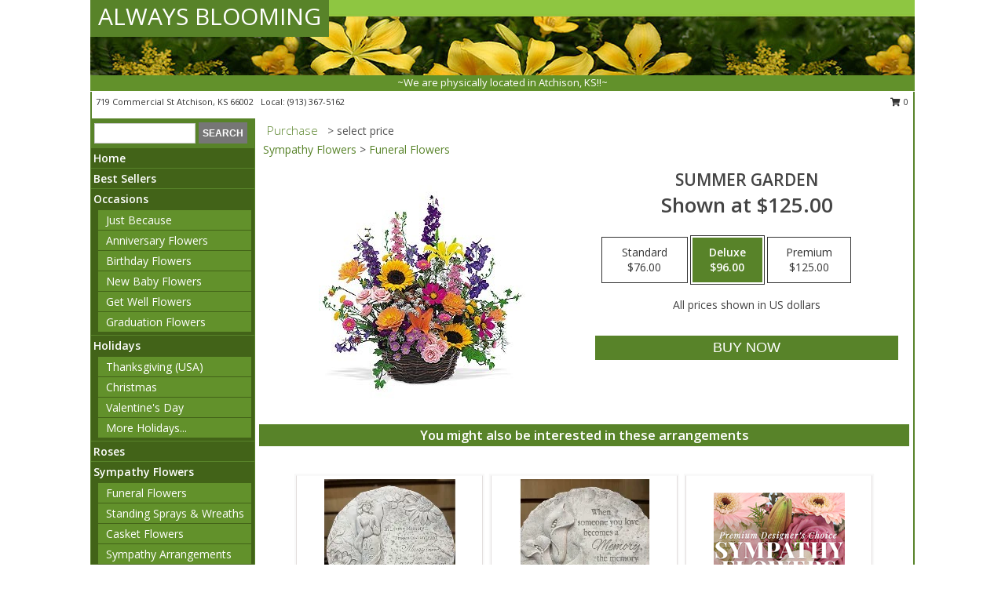

--- FILE ---
content_type: text/html; charset=UTF-8
request_url: https://www.alwaysblooming.net/product/5313cf6644587/summer-garden
body_size: 13372
content:
		<!DOCTYPE html>
		<html xmlns="http://www.w3.org/1999/xhtml" xml:lang="en" lang="en" xmlns:fb="http://www.facebook.com/2008/fbml">
		<head>
			<title>Summer Garden  in Atchison, KS - ALWAYS BLOOMING</title>
            <meta http-equiv="Content-Type" content="text/html; charset=UTF-8" />
            <meta name="description" content = " Order Summer Garden  from ALWAYS BLOOMING - Atchison, KS Florist &amp; Flower Shop." />
            <meta name="keywords" content = "ALWAYS BLOOMING, Summer Garden , Atchison, KS, Kansas" />

            <meta property="og:title" content="ALWAYS BLOOMING" />
            <meta property="og:description" content=" Order Summer Garden  from ALWAYS BLOOMING - Atchison, KS Florist &amp; Flower Shop." />
            <meta property="og:type" content="company" />
            <meta property="og:url" content="https://www.alwaysblooming.net/product/5313cf6644587/summer-garden" />
            <meta property="og:site_name" content="ALWAYS BLOOMING" >
            <meta property="og:image" content="https://cdn.atwilltech.com/flowerdatabase/s/summer-garden-1.425.jpg">
            <meta property="og:image:secure_url" content="https://cdn.atwilltech.com/flowerdatabase/s/summer-garden-1.425.jpg" >
            <meta property="fb:admins" content="1379470747" />
            <meta name="viewport" content="width=device-width, initial-scale=1">
            <link rel="apple-touch-icon" href="https://cdn.atwilltech.com/myfsn/images/touch-icons/apple-touch-icon.png" />
            <link rel="apple-touch-icon" sizes="120x120" href="https://cdn.atwilltech.com/myfsn/images/touch-icons/apple-touch-icon-120x120.png" />
            <link rel="apple-touch-icon" sizes="152x152" href="https://cdn.atwilltech.com/myfsn/images/touch-icons/apple-touch-icon-152x152.png" />
            <link rel="apple-touch-icon" sizes="167x167" href="https://cdn.atwilltech.com/myfsn/images/touch-icons/apple-touch-icon-167x167.png" />
            <link rel="apple-touch-icon" sizes="180x180" href="https://cdn.atwilltech.com/myfsn/images/touch-icons/apple-touch-icon-180x180.png" />
            <link rel="icon" sizes="192x192" href="https://cdn.atwilltech.com/myfsn/images/touch-icons/touch-icon-192x192.png">
			<link href="https://fonts.googleapis.com/css?family=Open+Sans:300,400,600&display=swap" rel="stylesheet" media="print" onload="this.media='all'; this.onload=null;" type="text/css">
			<link href="https://cdn.atwilltech.com/js/jquery/slicknav/slicknav.min.css" rel="stylesheet" media="print" onload="this.media='all'; this.onload=null;" type="text/css">
			<link href="https://cdn.atwilltech.com/js/jquery/jquery-ui-1.13.1-myfsn/jquery-ui.min.css" rel="stylesheet" media="print" onload="this.media='all'; this.onload=null;" type="text/css">
			<link href="https://cdn.atwilltech.com/css/myfsn/base.css?v=189" rel="stylesheet" type="text/css">
			            <link rel="stylesheet" href="https://cdnjs.cloudflare.com/ajax/libs/font-awesome/5.15.4/css/all.min.css" media="print" onload="this.media='all'; this.onload=null;" type="text/css" integrity="sha384-DyZ88mC6Up2uqS4h/KRgHuoeGwBcD4Ng9SiP4dIRy0EXTlnuz47vAwmeGwVChigm" crossorigin="anonymous">
            <link href="https://cdn.atwilltech.com/css/myfsn/templates/standard/standard.css.php?v=189&color=dkgreen" rel="stylesheet" type="text/css" />            <link href="https://cdn.atwilltech.com/css/myfsn/stylesMobile.css.php?v=189&solidColor1=535353&solidColor2=535353&pattern=florish-bg.png&multiColor=0&color=dkgreen&template=standardTemplate" rel="stylesheet" type="text/css" media="(max-width: 974px)">

            <link rel="stylesheet" href="https://cdn.atwilltech.com/js/myfsn/front-end-dist/assets/layout-classic-Cq4XolPY.css" />
<link rel="modulepreload" href="https://cdn.atwilltech.com/js/myfsn/front-end-dist/assets/layout-classic-V2NgZUhd.js" />
<script type="module" src="https://cdn.atwilltech.com/js/myfsn/front-end-dist/assets/layout-classic-V2NgZUhd.js"></script>

            			<link rel="canonical" href="" />
			<script type="text/javascript" src="https://cdn.atwilltech.com/js/jquery/jquery-3.6.0.min.js"></script>
                            <script type="text/javascript" src="https://cdn.atwilltech.com/js/jquery/jquery-migrate-3.3.2.min.js"></script>
            
            <script defer type="text/javascript" src="https://cdn.atwilltech.com/js/jquery/jquery-ui-1.13.1-myfsn/jquery-ui.min.js"></script>
            <script> jQuery.noConflict(); $j = jQuery; </script>
            <script>
                var _gaq = _gaq || [];
            </script>

			<script type="text/javascript" src="https://cdn.atwilltech.com/js/jquery/slicknav/jquery.slicknav.min.js"></script>
			<script defer type="text/javascript" src="https://cdn.atwilltech.com/js/myfsnProductInfo.js?v=189"></script>

        <!-- Upgraded to XHR based Google Analytics Code -->
                <script async src="https://www.googletagmanager.com/gtag/js?id=G-YBYSQLN57G"></script>
        <script>
            window.dataLayer = window.dataLayer || [];
            function gtag(){dataLayer.push(arguments);}
            gtag('js', new Date());

                            gtag('config', 'G-YBYSQLN57G');
                                gtag('config', 'G-EMLZ5PGJB1');
                        </script>
                    <script>
				function toggleHolidays(){
					$j(".hiddenHoliday").toggle();
				}
				
				function ping_url(a) {
					try { $j.ajax({ url: a, type: 'POST' }); }
					catch(ex) { }
					return true;
				}
				
				$j(function(){
					$j(".cartCount").append($j(".shoppingCartLink>a").text());
				});

			</script>
                        <script type="application/ld+json">{"@context":"https:\/\/schema.org","@type":"LocalBusiness","@id":"https:\/\/www.alwaysblooming.net","name":"ALWAYS BLOOMING","telephone":"9133675162","email":"alwaysblooming719@gmail.com","url":"https:\/\/www.alwaysblooming.net","priceRange":"35 - 700","address":{"@type":"PostalAddress","streetAddress":"719 Commercial St","addressLocality":"Atchison","addressRegion":"KS","postalCode":"66002","addressCountry":"USA"},"geo":{"@type":"GeoCoordinates","latitude":"39.56190","longitude":"-95.12280"},"image":"https:\/\/cdn.atwilltech.com\/myfsn\/images\/touch-icons\/touch-icon-192x192.png","openingHoursSpecification":[{"@type":"OpeningHoursSpecification","dayOfWeek":"Monday","opens":"09:00:00","closes":"17:00:00"},{"@type":"OpeningHoursSpecification","dayOfWeek":"Tuesday","opens":"09:00:00","closes":"17:00:00"},{"@type":"OpeningHoursSpecification","dayOfWeek":"Wednesday","opens":"09:00:00","closes":"17:00:00"},{"@type":"OpeningHoursSpecification","dayOfWeek":"Thursday","opens":"09:00:00","closes":"17:00:00"},{"@type":"OpeningHoursSpecification","dayOfWeek":"Friday","opens":"09:00:00","closes":"17:00:00"},{"@type":"OpeningHoursSpecification","dayOfWeek":"Saturday","opens":"09:00:00","closes":"12:00:00"},{"@type":"OpeningHoursSpecification","dayOfWeek":"Sunday","opens":"00:00","closes":"00:00"}],"specialOpeningHoursSpecification":[],"sameAs":["https:\/\/www.facebook.com\/pages\/Always-Blooming\/101359593212","https:\/\/maps.app.goo.gl\/1MXAEm3pyMp1gn9w5"],"areaServed":{"@type":"Place","name":["Atchison","Effingham","Lancaster"]}}</script>            <script type="application/ld+json">{"@context":"https:\/\/schema.org","@type":"Service","serviceType":"Florist","provider":{"@type":"LocalBusiness","@id":"https:\/\/www.alwaysblooming.net"}}</script>            <script type="application/ld+json">{"@context":"https:\/\/schema.org","@type":"BreadcrumbList","name":"Site Map","itemListElement":[{"@type":"ListItem","position":1,"item":{"name":"Home","@id":"https:\/\/www.alwaysblooming.net\/"}},{"@type":"ListItem","position":2,"item":{"name":"Best Sellers","@id":"https:\/\/www.alwaysblooming.net\/best-sellers.php"}},{"@type":"ListItem","position":3,"item":{"name":"Occasions","@id":"https:\/\/www.alwaysblooming.net\/all_occasions.php"}},{"@type":"ListItem","position":4,"item":{"name":"Just Because","@id":"https:\/\/www.alwaysblooming.net\/any_occasion.php"}},{"@type":"ListItem","position":5,"item":{"name":"Anniversary Flowers","@id":"https:\/\/www.alwaysblooming.net\/anniversary.php"}},{"@type":"ListItem","position":6,"item":{"name":"Birthday Flowers","@id":"https:\/\/www.alwaysblooming.net\/birthday.php"}},{"@type":"ListItem","position":7,"item":{"name":"New Baby Flowers","@id":"https:\/\/www.alwaysblooming.net\/new_baby.php"}},{"@type":"ListItem","position":8,"item":{"name":"Get Well Flowers","@id":"https:\/\/www.alwaysblooming.net\/get_well.php"}},{"@type":"ListItem","position":9,"item":{"name":"Graduation Flowers","@id":"https:\/\/www.alwaysblooming.net\/graduation-flowers"}},{"@type":"ListItem","position":10,"item":{"name":"Holidays","@id":"https:\/\/www.alwaysblooming.net\/holidays.php"}},{"@type":"ListItem","position":11,"item":{"name":"Thanksgiving (USA)","@id":"https:\/\/www.alwaysblooming.net\/thanksgiving-flowers-usa.php"}},{"@type":"ListItem","position":12,"item":{"name":"Christmas","@id":"https:\/\/www.alwaysblooming.net\/christmas-flowers.php"}},{"@type":"ListItem","position":13,"item":{"name":"Valentine's Day","@id":"https:\/\/www.alwaysblooming.net\/valentines-day-flowers.php"}},{"@type":"ListItem","position":14,"item":{"name":"Passover","@id":"https:\/\/www.alwaysblooming.net\/passover.php"}},{"@type":"ListItem","position":15,"item":{"name":"Easter","@id":"https:\/\/www.alwaysblooming.net\/easter-flowers.php"}},{"@type":"ListItem","position":16,"item":{"name":"Admin Professionals Day","@id":"https:\/\/www.alwaysblooming.net\/admin-professionals-day-flowers.php"}},{"@type":"ListItem","position":17,"item":{"name":"Mother's Day","@id":"https:\/\/www.alwaysblooming.net\/mothers-day-flowers.php"}},{"@type":"ListItem","position":18,"item":{"name":"Rosh Hashanah","@id":"https:\/\/www.alwaysblooming.net\/rosh-hashanah.php"}},{"@type":"ListItem","position":19,"item":{"name":"Thanksgiving (CAN)","@id":"https:\/\/www.alwaysblooming.net\/thanksgiving-flowers-can.php"}},{"@type":"ListItem","position":20,"item":{"name":"Sweetest Day","@id":"https:\/\/www.alwaysblooming.net\/holidays.php\/sweetest-day"}},{"@type":"ListItem","position":21,"item":{"name":"Halloween","@id":"https:\/\/www.alwaysblooming.net\/halloween-flowers.php"}},{"@type":"ListItem","position":22,"item":{"name":"Roses","@id":"https:\/\/www.alwaysblooming.net\/roses.php"}},{"@type":"ListItem","position":23,"item":{"name":"Sympathy Flowers","@id":"https:\/\/www.alwaysblooming.net\/sympathy-flowers"}},{"@type":"ListItem","position":24,"item":{"name":"Funeral Flowers","@id":"https:\/\/www.alwaysblooming.net\/sympathy.php"}},{"@type":"ListItem","position":25,"item":{"name":"Standing Sprays & Wreaths","@id":"https:\/\/www.alwaysblooming.net\/sympathy-flowers\/standing-sprays"}},{"@type":"ListItem","position":26,"item":{"name":"Casket Flowers","@id":"https:\/\/www.alwaysblooming.net\/sympathy-flowers\/casket-flowers"}},{"@type":"ListItem","position":27,"item":{"name":"Sympathy Arrangements","@id":"https:\/\/www.alwaysblooming.net\/sympathy-flowers\/sympathy-arrangements"}},{"@type":"ListItem","position":28,"item":{"name":"Cremation and Memorial","@id":"https:\/\/www.alwaysblooming.net\/sympathy-flowers\/cremation-and-memorial"}},{"@type":"ListItem","position":29,"item":{"name":"For The Home","@id":"https:\/\/www.alwaysblooming.net\/sympathy-flowers\/for-the-home"}},{"@type":"ListItem","position":30,"item":{"name":"Seasonal","@id":"https:\/\/www.alwaysblooming.net\/seasonal.php"}},{"@type":"ListItem","position":31,"item":{"name":"Fall Flowers","@id":"https:\/\/www.alwaysblooming.net\/fall-flowers.php"}},{"@type":"ListItem","position":32,"item":{"name":"Spring Flowers","@id":"https:\/\/www.alwaysblooming.net\/spring-flowers.php"}},{"@type":"ListItem","position":33,"item":{"name":"Plants","@id":"https:\/\/www.alwaysblooming.net\/plants.php"}},{"@type":"ListItem","position":34,"item":{"name":"Modern\/Tropical Designs","@id":"https:\/\/www.alwaysblooming.net\/high-styles"}},{"@type":"ListItem","position":35,"item":{"name":"Gifts","@id":"https:\/\/www.alwaysblooming.net\/gifts"}},{"@type":"ListItem","position":36,"item":{"name":"Gift Baskets","@id":"https:\/\/www.alwaysblooming.net\/gift-baskets"}},{"@type":"ListItem","position":37,"item":{"name":"Gift Items","@id":"https:\/\/www.alwaysblooming.net\/gift_items.php"}},{"@type":"ListItem","position":38,"item":{"name":"Wedding Flowers","@id":"https:\/\/www.alwaysblooming.net\/wedding-flowers"}},{"@type":"ListItem","position":39,"item":{"name":"Wedding Bouquets","@id":"https:\/\/www.alwaysblooming.net\/wedding-bouquets"}},{"@type":"ListItem","position":40,"item":{"name":"Wedding Party Flowers","@id":"https:\/\/www.alwaysblooming.net\/wedding-party-flowers"}},{"@type":"ListItem","position":41,"item":{"name":"Reception Flowers","@id":"https:\/\/www.alwaysblooming.net\/reception-flowers"}},{"@type":"ListItem","position":42,"item":{"name":"Ceremony Flowers","@id":"https:\/\/www.alwaysblooming.net\/ceremony-flowers"}},{"@type":"ListItem","position":43,"item":{"name":"Prom Flowers","@id":"https:\/\/www.alwaysblooming.net\/prom-flowers"}},{"@type":"ListItem","position":44,"item":{"name":"Corsages","@id":"https:\/\/www.alwaysblooming.net\/prom-flowers\/corsages"}},{"@type":"ListItem","position":45,"item":{"name":"Boutonnieres","@id":"https:\/\/www.alwaysblooming.net\/prom-flowers\/boutonnieres"}},{"@type":"ListItem","position":46,"item":{"name":"Hairpieces & Handheld Bouquets","@id":"https:\/\/www.alwaysblooming.net\/prom-flowers\/hairpieces-handheld-bouquets"}},{"@type":"ListItem","position":47,"item":{"name":"Patriotic Flowers","@id":"https:\/\/www.alwaysblooming.net\/patriotic-flowers"}},{"@type":"ListItem","position":48,"item":{"name":"En Espa\u00f1ol","@id":"https:\/\/www.alwaysblooming.net\/en-espanol.php"}},{"@type":"ListItem","position":49,"item":{"name":"Love & Romance","@id":"https:\/\/www.alwaysblooming.net\/love-romance"}},{"@type":"ListItem","position":50,"item":{"name":"About Us","@id":"https:\/\/www.alwaysblooming.net\/about_us.php"}},{"@type":"ListItem","position":51,"item":{"name":"Luxury","@id":"https:\/\/www.alwaysblooming.net\/luxury"}},{"@type":"ListItem","position":52,"item":{"name":"Reviews","@id":"https:\/\/www.alwaysblooming.net\/reviews.php"}},{"@type":"ListItem","position":53,"item":{"name":"Custom Orders","@id":"https:\/\/www.alwaysblooming.net\/custom_orders.php"}},{"@type":"ListItem","position":54,"item":{"name":"Special Offers","@id":"https:\/\/www.alwaysblooming.net\/special_offers.php"}},{"@type":"ListItem","position":55,"item":{"name":"Contact Us","@id":"https:\/\/www.alwaysblooming.net\/contact_us.php"}},{"@type":"ListItem","position":56,"item":{"name":"Flower Delivery","@id":"https:\/\/www.alwaysblooming.net\/flower-delivery.php"}},{"@type":"ListItem","position":57,"item":{"name":"Funeral Home Flower Delivery","@id":"https:\/\/www.alwaysblooming.net\/funeral-home-delivery.php"}},{"@type":"ListItem","position":58,"item":{"name":"Hospital Flower Delivery","@id":"https:\/\/www.alwaysblooming.net\/hospital-delivery.php"}},{"@type":"ListItem","position":59,"item":{"name":"Site Map","@id":"https:\/\/www.alwaysblooming.net\/site_map.php"}},{"@type":"ListItem","position":60,"item":{"name":"COVID-19-Update","@id":"https:\/\/www.alwaysblooming.net\/covid-19-update"}},{"@type":"ListItem","position":61,"item":{"name":"Pricing & Substitution Policy","@id":"https:\/\/www.alwaysblooming.net\/pricing-substitution-policy"}}]}</script>		</head>
		<body>
        		<div id="wrapper" class="js-nav-popover-boundary">
        <button onclick="window.location.href='#content'" class="skip-link">Skip to Main Content</button>
		<div style="font-size:22px;padding-top:1rem;display:none;" class='topMobileLink topMobileLeft'>
			<a style="text-decoration:none;display:block; height:45px;" onclick="return ping_url('/request/trackPhoneClick.php?clientId=158462&number=9133675162');" href="tel:+1-913-367-5162">
				<span style="vertical-align: middle;" class="fas fa-mobile fa-2x"></span>
					<span>(913) 367-5162</span>
			</a>
		</div>
		<div style="font-size:22px;padding-top:1rem;display:none;" class='topMobileLink topMobileRight'>
			<a href="#" onclick="$j('.shoppingCartLink').submit()" role="button" class='hoverLink' aria-label="View Items in Cart" style='font-weight: normal;
				text-decoration: none; font-size:22px;display:block; height:45px;'>
				<span style='padding-right:15px;' class='fa fa-shopping-cart fa-lg' aria-hidden='true'></span>
                <span class='cartCount' style='text-transform: none;'></span>
            </a>
		</div>
        <header><div class='socHeaderMsg'></div>		<div id="header">
			<div id="flowershopInfo">
				<div id="infoText">
					<h1 id="title"><a tabindex="1" href="https://www.alwaysblooming.net">ALWAYS BLOOMING</a></h1>
				</div>
			</div>
			<div id="tagline">~We are physically located in Atchison, KS!!~</div>
		</div>	<div style="clear:both"></div>
		<div id="address">
		            <div style="float: right">
                <form class="shoppingCartLink" action="https://www.alwaysblooming.net/Shopping_Cart.php" method="post" style="display:inline-block;">
                <input type="hidden" name="cartId" value="">
                <input type="hidden" name="sessionId" value="">
                <input type="hidden" name="shop_id" value="9133675162">
                <input type="hidden" name="order_src" value="">
                <input type="hidden" name="url_promo" value="">
                    <a href="#" class="shoppingCartText" onclick="$j('.shoppingCartLink').submit()" role="button" aria-label="View Items in Cart">
                    <span class="fa fa-shopping-cart fa-fw" aria-hidden="true"></span>
                    0                    </a>
                </form>
            </div>
                    <div style="float:left;">
            <span><span>719 Commercial St </span><span>Atchison</span>, <span class="region">KS</span> <span class="postal-code">66002</span></span>            <span>&nbsp Local: </span>        <a  class="phoneNumberLink" href='tel: +1-913-367-5162' aria-label="Call local number: +1-913-367-5162"
            onclick="return ping_url('/request/trackPhoneClick.php?clientId=158462&number=9133675162');" >
            (913) 367-5162        </a>
                    </div>
				<div style="clear:both"></div>
		</div>
		<div style="clear:both"></div>
		</header>			<div class="contentNavWrapper">
			<div id="navigation">
								<div class="navSearch">
										<form action="https://www.alwaysblooming.net/search_site.php" method="get" role="search" aria-label="Product">
						<input type="text" class="myFSNSearch" aria-label="Product Search" title='Product Search' name="myFSNSearch" value="" >
						<input type="submit" value="SEARCH">
					</form>
									</div>
								<div style="clear:both"></div>
                <nav aria-label="Site">
                    <ul id="mainMenu">
                    <li class="hideForFull">
                        <a class='mobileDialogLink' onclick="return ping_url('/request/trackPhoneClick.php?clientId=158462&number=9133675162');" href="tel:+1-913-367-5162">
                            <span style="vertical-align: middle;" class="fas fa-mobile fa-2x"></span>
                            <span>(913) 367-5162</span>
                        </a>
                    </li>
                    <li class="hideForFull">
                        <div class="mobileNavSearch">
                                                        <form id="mobileSearchForm" action="https://www.alwaysblooming.net/search_site.php" method="get" role="search" aria-label="Product">
                                <input type="text" title='Product Search' aria-label="Product Search" class="myFSNSearch" name="myFSNSearch">
                                <img style="width:32px;display:inline-block;vertical-align:middle;cursor:pointer" src="https://cdn.atwilltech.com/myfsn/images/mag-glass.png" alt="search" onclick="$j('#mobileSearchForm').submit()">
                            </form>
                                                    </div>
                    </li>

                    <li><a href="https://www.alwaysblooming.net/" title="Home" style="text-decoration: none;">Home</a></li><li><a href="https://www.alwaysblooming.net/best-sellers.php" title="Best Sellers" style="text-decoration: none;">Best Sellers</a></li><li><a href="https://www.alwaysblooming.net/all_occasions.php" title="Occasions" style="text-decoration: none;">Occasions</a><ul><li><a href="https://www.alwaysblooming.net/any_occasion.php" title="Just Because">Just Because</a></li>
<li><a href="https://www.alwaysblooming.net/anniversary.php" title="Anniversary Flowers">Anniversary Flowers</a></li>
<li><a href="https://www.alwaysblooming.net/birthday.php" title="Birthday Flowers">Birthday Flowers</a></li>
<li><a href="https://www.alwaysblooming.net/new_baby.php" title="New Baby Flowers">New Baby Flowers</a></li>
<li><a href="https://www.alwaysblooming.net/get_well.php" title="Get Well Flowers">Get Well Flowers</a></li>
<li><a href="https://www.alwaysblooming.net/graduation-flowers" title="Graduation Flowers">Graduation Flowers</a></li>
</ul></li><li><a href="https://www.alwaysblooming.net/holidays.php" title="Holidays" style="text-decoration: none;">Holidays</a><ul><li><a href="https://www.alwaysblooming.net/thanksgiving-flowers-usa.php" title="Thanksgiving (USA)">Thanksgiving (USA)</a></li>
<li><a href="https://www.alwaysblooming.net/christmas-flowers.php" title="Christmas">Christmas</a></li>
<li><a href="https://www.alwaysblooming.net/valentines-day-flowers.php" title="Valentine's Day">Valentine's Day</a></li>
<li><a role='button' name='holidays' href='javascript:' onclick='toggleHolidays()' title="Holidays">More Holidays...</a></li>
<li class="hiddenHoliday"><a href="https://www.alwaysblooming.net/passover.php"  title="Passover">Passover</a></li>
<li class="hiddenHoliday"><a href="https://www.alwaysblooming.net/easter-flowers.php"  title="Easter">Easter</a></li>
<li class="hiddenHoliday"><a href="https://www.alwaysblooming.net/admin-professionals-day-flowers.php"  title="Admin Professionals Day">Admin Professionals Day</a></li>
<li class="hiddenHoliday"><a href="https://www.alwaysblooming.net/mothers-day-flowers.php"  title="Mother's Day">Mother's Day</a></li>
<li class="hiddenHoliday"><a href="https://www.alwaysblooming.net/rosh-hashanah.php"  title="Rosh Hashanah">Rosh Hashanah</a></li>
<li class="hiddenHoliday"><a href="https://www.alwaysblooming.net/thanksgiving-flowers-can.php"  title="Thanksgiving (CAN)">Thanksgiving (CAN)</a></li>
<li class="hiddenHoliday"><a href="https://www.alwaysblooming.net/holidays.php/sweetest-day"  title="Sweetest Day">Sweetest Day</a></li>
<li class="hiddenHoliday"><a href="https://www.alwaysblooming.net/halloween-flowers.php"  title="Halloween">Halloween</a></li>
</ul></li><li><a href="https://www.alwaysblooming.net/roses.php" title="Roses" style="text-decoration: none;">Roses</a></li><li><a href="https://www.alwaysblooming.net/sympathy-flowers" title="Sympathy Flowers" style="text-decoration: none;">Sympathy Flowers</a><ul><li><a href="https://www.alwaysblooming.net/sympathy.php" title="Funeral Flowers">Funeral Flowers</a></li>
<li><a href="https://www.alwaysblooming.net/sympathy-flowers/standing-sprays" title="Standing Sprays & Wreaths">Standing Sprays & Wreaths</a></li>
<li><a href="https://www.alwaysblooming.net/sympathy-flowers/casket-flowers" title="Casket Flowers">Casket Flowers</a></li>
<li><a href="https://www.alwaysblooming.net/sympathy-flowers/sympathy-arrangements" title="Sympathy Arrangements">Sympathy Arrangements</a></li>
<li><a href="https://www.alwaysblooming.net/sympathy-flowers/cremation-and-memorial" title="Cremation and Memorial">Cremation and Memorial</a></li>
<li><a href="https://www.alwaysblooming.net/sympathy-flowers/for-the-home" title="For The Home">For The Home</a></li>
</ul></li><li><a href="https://www.alwaysblooming.net/seasonal.php" title="Seasonal" style="text-decoration: none;">Seasonal</a><ul><li><a href="https://www.alwaysblooming.net/fall-flowers.php" title="Fall Flowers">Fall Flowers</a></li>
<li><a href="https://www.alwaysblooming.net/spring-flowers.php" title="Spring Flowers">Spring Flowers</a></li>
</ul></li><li><a href="https://www.alwaysblooming.net/plants.php" title="Plants" style="text-decoration: none;">Plants</a></li><li><a href="https://www.alwaysblooming.net/high-styles" title="Modern/Tropical Designs" style="text-decoration: none;">Modern/Tropical Designs</a></li><li><a href="https://www.alwaysblooming.net/gifts" title="Gifts" style="text-decoration: none;">Gifts</a></li><li><a href="https://www.alwaysblooming.net/gift-baskets" title="Gift Baskets" style="text-decoration: none;">Gift Baskets</a></li><li><a href="https://www.alwaysblooming.net/gift_items.php" title="Gift Items" style="text-decoration: none;">Gift Items</a></li><li><a href="https://www.alwaysblooming.net/wedding-flowers" title="Wedding Flowers" style="text-decoration: none;">Wedding Flowers</a></li><li><a href="https://www.alwaysblooming.net/wedding-bouquets" title="Wedding Bouquets" style="text-decoration: none;">Wedding Bouquets</a></li><li><a href="https://www.alwaysblooming.net/wedding-party-flowers" title="Wedding Party Flowers" style="text-decoration: none;">Wedding Party Flowers</a></li><li><a href="https://www.alwaysblooming.net/reception-flowers" title="Reception Flowers" style="text-decoration: none;">Reception Flowers</a></li><li><a href="https://www.alwaysblooming.net/ceremony-flowers" title="Ceremony Flowers" style="text-decoration: none;">Ceremony Flowers</a></li><li><a href="https://www.alwaysblooming.net/prom-flowers" title="Prom Flowers" style="text-decoration: none;">Prom Flowers</a><ul><li><a href="https://www.alwaysblooming.net/prom-flowers/corsages" title="Corsages">Corsages</a></li>
<li><a href="https://www.alwaysblooming.net/prom-flowers/boutonnieres" title="Boutonnieres">Boutonnieres</a></li>
<li><a href="https://www.alwaysblooming.net/prom-flowers/hairpieces-handheld-bouquets" title="Hairpieces & Handheld Bouquets">Hairpieces & Handheld Bouquets</a></li>
</ul></li><li><a href="https://www.alwaysblooming.net/patriotic-flowers" title="Patriotic Flowers" style="text-decoration: none;">Patriotic Flowers</a></li><li><a href="https://www.alwaysblooming.net/en-espanol.php" title="En Español" style="text-decoration: none;">En Español</a></li><li><a href="https://www.alwaysblooming.net/love-romance" title="Love & Romance" style="text-decoration: none;">Love & Romance</a></li><li><a href="https://www.alwaysblooming.net/about_us.php" title="About Us" style="text-decoration: none;">About Us</a></li><li><a href="https://www.alwaysblooming.net/luxury" title="Luxury" style="text-decoration: none;">Luxury</a></li><li><a href="https://www.alwaysblooming.net/custom_orders.php" title="Custom Orders" style="text-decoration: none;">Custom Orders</a></li><li><a href="https://www.alwaysblooming.net/covid-19-update" title="COVID-19-Update" style="text-decoration: none;">COVID-19-Update</a></li><li><a href="https://www.alwaysblooming.net/pricing-substitution-policy" title="Pricing & Substitution Policy" style="text-decoration: none;">Pricing & Substitution Policy</a></li>                    </ul>
                </nav>
			<div style='margin-top:10px;margin-bottom:10px'></div></div>        <script>
            gtag('event', 'view_item', {
                currency: "USD",
                value: 125,
                items: [
                    {
                        item_id: "5313cf6644587",
                        item_name: "Summer Garden",
                        item_category: "",
                        price: 125,
                        quantity: 1
                    }
                ]
            });
        </script>
        
    <main id="content">
        <div id="pageTitle">Purchase</div>
        <div id="subTitle" style="color:#535353">&gt; select price</div>
        <div class='breadCrumb'><a href="https://www.alwaysblooming.net/sympathy-flowers">Sympathy Flowers</a> &gt; <a href="https://www.alwaysblooming.net/sympathy.php" title="Funeral Flowers">Funeral Flowers</a></div> <!-- Begin Feature -->

                        <style>
                #footer {
                    float:none;
                    margin: auto;
                    width: 1050px;
                    background-color: #ffffff;
                }
                .contentNavWrapper {
                    overflow: auto;
                }
                </style>
                        <div>
            <script type="application/ld+json">{"@context":"https:\/\/schema.org","@type":"Product","name":"SUMMER GARDEN","brand":{"@type":"Brand","name":"ALWAYS BLOOMING"},"image":"https:\/\/cdn.atwilltech.com\/flowerdatabase\/s\/summer-garden-1.300.jpg","description":".","mpn":"5313cf6644587","sku":"5313cf6644587","offers":[{"@type":"AggregateOffer","lowPrice":"76.00","highPrice":"125.00","priceCurrency":"USD","offerCount":"1"},{"@type":"Offer","price":"76.00","url":"125.00","priceCurrency":"USD","availability":"https:\/\/schema.org\/InStock","priceValidUntil":"2100-12-31"}]}</script>            <div id="newInfoPageProductWrapper">
            <div id="newProductInfoLeft" class="clearFix">
            <div class="image">
                                <img class="norightclick productPageImage"
                                src="https://cdn.atwilltech.com/flowerdatabase/s/summer-garden-1.425.jpg"
                alt="Summer Garden " />
                </div>
            </div>
            <div id="newProductInfoRight" class="clearFix">
                <form action="https://www.alwaysblooming.net/Add_Product.php" method="post">
                    <input type="hidden" name="strPhotoID" value="5313cf6644587">
                    <input type="hidden" name="page_id" value="">
                    <input type="hidden" name="shop_id" value="">
                    <input type="hidden" name="src" value="">
                    <input type="hidden" name="url_promo" value="">
                    <div id="productNameInfo">
                        <div style="font-size: 21px; font-weight: 900">
                            SUMMER GARDEN
                        </div>
                                                <div id="price-indicator"
                             style="font-size: 26px; font-weight: 900">
                            Shown at $125.00                        </div>
                                            </div>
                    <br>

                            <div class="flexContainer" id="newProductPricingInfoContainer">
                <br>
                <div id="newProductPricingInfoContainerInner">

                    <div class="price-flexbox" id="purchaseOptions">
                                                    <span class="price-radio-span">
                                <label for="fsn-id-0"
                                       class="price-label productHover ">
                                    <input type="radio"
                                           name="price_selected"
                                           data-price="$76.00"
                                           value = "1"
                                           class="price-notice price-button"
                                           id="fsn-id-0"
                                                                                       aria-label="Select pricing $76.00 for standard Project-Id-Version: Translate English
POT-Creation-Date: 2015-06-01 08:49-0600
PO-Revision-Date: 2015-06-01 08:49-0600
Last-Translator: Dan <seracid@gmail.com>
Language-Team: 
Language: en
MIME-Version: 1.0
Content-Type: text/plain; charset=UTF-8
Content-Transfer-Encoding: 8bit
X-Generator: Poedit 1.7.5
X-Poedit-KeywordsList: _;gettext;gettext_noop
X-Poedit-Basepath: Z:/home/www-data/mmorgan/
X-Poedit-SourceCharset: UTF-8
X-Poedit-SearchPath-0: ./private/Classes
X-Poedit-SearchPath-1: ./private
X-Poedit-SearchPath-2: ./myfsn/templates
"
                                    >
                                    <span class="gridWrapper">
                                        <span class="light gridTop">Standard</span>
                                        <span class="heavy gridTop">Standard</span>
                                        <span class="light gridBottom">$76.00</span>
                                        <span class="heavy gridBottom">$76.00</span>
                                    </span>
                                </label>
                            </span>
                                                        <span class="price-radio-span">
                                <label for="fsn-id-1"
                                       class="price-label productHover pn-selected">
                                    <input type="radio"
                                           name="price_selected"
                                           data-price="$96.00"
                                           value = "2"
                                           class="price-notice price-button"
                                           id="fsn-id-1"
                                           checked                                            aria-label="Select pricing $96.00 for deluxe Project-Id-Version: Translate English
POT-Creation-Date: 2015-06-01 08:49-0600
PO-Revision-Date: 2015-06-01 08:49-0600
Last-Translator: Dan <seracid@gmail.com>
Language-Team: 
Language: en
MIME-Version: 1.0
Content-Type: text/plain; charset=UTF-8
Content-Transfer-Encoding: 8bit
X-Generator: Poedit 1.7.5
X-Poedit-KeywordsList: _;gettext;gettext_noop
X-Poedit-Basepath: Z:/home/www-data/mmorgan/
X-Poedit-SourceCharset: UTF-8
X-Poedit-SearchPath-0: ./private/Classes
X-Poedit-SearchPath-1: ./private
X-Poedit-SearchPath-2: ./myfsn/templates
"
                                    >
                                    <span class="gridWrapper">
                                        <span class="light gridTop">Deluxe</span>
                                        <span class="heavy gridTop">Deluxe</span>
                                        <span class="light gridBottom">$96.00</span>
                                        <span class="heavy gridBottom">$96.00</span>
                                    </span>
                                </label>
                            </span>
                                                        <span class="price-radio-span">
                                <label for="fsn-id-2"
                                       class="price-label productHover ">
                                    <input type="radio"
                                           name="price_selected"
                                           data-price="$125.00"
                                           value = "3"
                                           class="price-notice price-button"
                                           id="fsn-id-2"
                                                                                       aria-label="Select pricing $125.00 for premium Project-Id-Version: Translate English
POT-Creation-Date: 2015-06-01 08:49-0600
PO-Revision-Date: 2015-06-01 08:49-0600
Last-Translator: Dan <seracid@gmail.com>
Language-Team: 
Language: en
MIME-Version: 1.0
Content-Type: text/plain; charset=UTF-8
Content-Transfer-Encoding: 8bit
X-Generator: Poedit 1.7.5
X-Poedit-KeywordsList: _;gettext;gettext_noop
X-Poedit-Basepath: Z:/home/www-data/mmorgan/
X-Poedit-SourceCharset: UTF-8
X-Poedit-SearchPath-0: ./private/Classes
X-Poedit-SearchPath-1: ./private
X-Poedit-SearchPath-2: ./myfsn/templates
"
                                    >
                                    <span class="gridWrapper">
                                        <span class="light gridTop">Premium</span>
                                        <span class="heavy gridTop">Premium</span>
                                        <span class="light gridBottom">$125.00</span>
                                        <span class="heavy gridBottom">$125.00</span>
                                    </span>
                                </label>
                            </span>
                                                </div>
                </div>
            </div>
                                <p style="text-align: center">
                        All prices shown in US dollars                        </p>
                        
                                <div id="productDescription" class='descriptionClassic'>
                                
                <p id="recipeContainer" aria-label="Recipe Content">
                                    </p>
                </div>
                <div id="productPageUrgencyWrapper">
                                </div>
                <div id="productPageBuyButtonWrapper">
                            <style>
            .addToCartButton {
                font-size: 19px;
                background-color: #535353;
                color: white;
                padding: 3px;
                margin-top: 14px;
                cursor: pointer;
                display: block;
                text-decoration: none;
                font-weight: 300;
                width: 100%;
                outline-offset: -10px;
            }
        </style>
        <input type="submit" class="addToCartButton adaOnHoverCustomBackgroundColor adaButtonTextColor" value="Buy Now" aria-label="Buy Summer Garden for $96.00" title="Buy Summer Garden for $96.00">                </div>
                </form>
            </div>
            </div>
            </div>
                    <script>
                var dateSelectedClass = 'pn-selected';
                $j(function() {
                    $j('.price-notice').on('click', function() {
                        if(!$j(this).parent().hasClass(dateSelectedClass)) {
                            $j('.pn-selected').removeClass(dateSelectedClass);
                            $j(this).parent().addClass(dateSelectedClass);
                            $j('#price-indicator').text('Selected: ' + $j(this).data('price'));
                            if($j('.addToCartButton').length) {
                                const text = $j('.addToCartButton').attr("aria-label").replace(/\$\d+\.\d\d/, $j(this).data("price"));
                                $j('.addToCartButton').attr("aria-label", text);
                                $j('.addToCartButton').attr("title", text);
                            }
                        }
                    });
                });
            </script>
                <div class="clear"></div>
                <h2 id="suggestedProducts" class="suggestProducts">You might also be interested in these arrangements</h2>
        <div style="text-align:center">
            
            <div class="product_new productMedium">
                <div class="prodImageContainerM">
                    <a href="https://www.alwaysblooming.net/product/690271a118fe35.03180/always-loved" aria-label="View Always Loved stone Info">
                        <img class="productImageMedium"
                                                src="https://cdn.atwilltech.com/flowerdatabase/a/always-loved-stone-690271a118fe35.03180917.167.webp"
                        alt="Always Loved stone"
                        />
                    </a>
                </div>
                <div class="productSubImageText">
                                        <div class='namePriceString'>
                        <span role="heading" aria-level="3" aria-label="ALWAYS LOVED STONE"
                              style='text-align: left;float: left;text-overflow: ellipsis;
                                width: 67%; white-space: nowrap; overflow: hidden'>ALWAYS LOVED</span>
                        <span style='float: right;text-align: right; width:33%;'></span>
                    </div>
                    <div style='clear: both'></div>
                    </div>
                    
                <div class="buttonSection adaOnHoverBackgroundColor">
                    <div style="display: inline-block; text-align: center; height: 100%">
                        <div class="button" style="display: inline-block; font-size: 16px; width: 100%; height: 100%;">
                                                            <a style="height: 100%; width: 100%" class="prodButton adaButtonTextColor" title="Buy Now"
                                   href="https://www.alwaysblooming.net/Add_Product.php?strPhotoID=690271a118fe35.03180&amp;price_selected=1&amp;page_id=21"
                                   aria-label="Buy ALWAYS LOVED Now for ">
                                    Buy Now                                </a>
                                                        </div>
                    </div>
                </div>
            </div>
            
            <div class="product_new productMedium">
                <div class="prodImageContainerM">
                    <a href="https://www.alwaysblooming.net/product/690272fedfdbe2.17134/treasure-memorys" aria-label="View Treasure Memorys  Info">
                        <img class="productImageMedium"
                                                src="https://cdn.atwilltech.com/flowerdatabase/t/treasure-memorys-690272fedfdbe2.17134430.167.webp"
                        alt="Treasure Memorys "
                        />
                    </a>
                </div>
                <div class="productSubImageText">
                                        <div class='namePriceString'>
                        <span role="heading" aria-level="3" aria-label="TREASURE MEMORYS "
                              style='text-align: left;float: left;text-overflow: ellipsis;
                                width: 67%; white-space: nowrap; overflow: hidden'>TREASURE MEMORYS</span>
                        <span style='float: right;text-align: right; width:33%;'></span>
                    </div>
                    <div style='clear: both'></div>
                    </div>
                    
                <div class="buttonSection adaOnHoverBackgroundColor">
                    <div style="display: inline-block; text-align: center; height: 100%">
                        <div class="button" style="display: inline-block; font-size: 16px; width: 100%; height: 100%;">
                                                            <a style="height: 100%; width: 100%" class="prodButton adaButtonTextColor" title="Buy Now"
                                   href="https://www.alwaysblooming.net/Add_Product.php?strPhotoID=690272fedfdbe2.17134&amp;price_selected=1&amp;page_id=21"
                                   aria-label="Buy TREASURE MEMORYS Now for ">
                                    Buy Now                                </a>
                                                        </div>
                    </div>
                </div>
            </div>
            
            <div class="product_new productMedium">
                <div class="prodImageContainerM">
                    <a href="https://www.alwaysblooming.net/product/syp5190622/graceful-sympathy-florals" aria-label="View Graceful Sympathy Florals Premium Designer's Choice Info">
                        <img class="productImageMedium"
                                                src="https://cdn.atwilltech.com/flowerdatabase/g/graceful-sympathy-florals-premium-designers-choice-SYP5190622.167.jpg"
                        alt="Graceful Sympathy Florals Premium Designer's Choice"
                        />
                    </a>
                </div>
                <div class="productSubImageText">
                                        <div class='namePriceString'>
                        <span role="heading" aria-level="3" aria-label="GRACEFUL SYMPATHY FLORALS PREMIUM DESIGNER'S CHOICE"
                              style='text-align: left;float: left;text-overflow: ellipsis;
                                width: 67%; white-space: nowrap; overflow: hidden'>GRACEFUL SYMPATHY FLORALS</span>
                        <span style='float: right;text-align: right; width:33%;'> $130.00</span>
                    </div>
                    <div style='clear: both'></div>
                    </div>
                    
                <div class="buttonSection adaOnHoverBackgroundColor">
                    <div style="display: inline-block; text-align: center; height: 100%">
                        <div class="button" style="display: inline-block; font-size: 16px; width: 100%; height: 100%;">
                                                            <a style="height: 100%; width: 100%" class="prodButton adaButtonTextColor" title="Buy Now"
                                   href="https://www.alwaysblooming.net/Add_Product.php?strPhotoID=SYP5190622&amp;price_selected=2&amp;page_id=21"
                                   aria-label="Buy GRACEFUL SYMPATHY FLORALS Now for  $130.00">
                                    Buy Now                                </a>
                                                        </div>
                    </div>
                </div>
            </div>
                    </div>
        <div class="clear"></div>
        <div id="storeInfoPurchaseWide"><br>
            <h2>Substitution Policy</h2>
                <br>
                When you order custom designs, they will be produced as closely as possible to the picture. Please remember that each design is custom made. No two arrangements are exactly alike and color and/or variety substitutions of flowers and containers may be necessary. Prices and availability of seasonal flowers may vary.                <br>
                <br>
                Our professional staff of floral designers are always eager to discuss any special design or product requests. Call us at the number above and we will be glad to assist you with a special request or a timed delivery.        </div>
    </main>
    		<div style="clear:both"></div>
		<div id="footerTagline"></div>
		<div style="clear:both"></div>
		</div>
			<footer id="footer">
			    <!-- delivery area -->
			    <div id="footerDeliveryArea">
					 <h2 id="deliveryAreaText">Flower Delivery To Atchison, KS</h2>
			        <div id="footerDeliveryButton">
			            <a href="https://www.alwaysblooming.net/flower-delivery.php" aria-label="See Where We Deliver">See Delivery Areas</a>
			        </div>
                </div>
                <!-- next 3 divs in footerShopInfo should be put inline -->
                <div id="footerShopInfo">
                    <nav id='footerLinks'  class="shopInfo" aria-label="Footer">
                        <a href='https://www.alwaysblooming.net/about_us.php'><div><span>About Us</span></div></a><a href='https://www.alwaysblooming.net/reviews.php'><div><span>Reviews</span></div></a><a href='https://www.alwaysblooming.net/special_offers.php'><div><span>Special Offers</span></div></a><a href='https://www.alwaysblooming.net/contact_us.php'><div><span>Contact Us</span></div></a><a href='https://www.alwaysblooming.net/pricing-substitution-policy'><div><span>Pricing & Substitution Policy</span></div></a><a href='https://www.alwaysblooming.net/site_map.php'><div><span>Site Map</span></div></a>					</nav>
                    <div id="footerShopHours"  class="shopInfo">
                    <table role="presentation"><tbody><tr><td align='left'><span>
                        <span>Mon</span></span>:</td><td align='left'><span>9:00 AM</span> -</td>
                      <td align='left'><span>5:00 PM</span></td></tr><tr><td align='left'><span>
                        <span>Tue</span></span>:</td><td align='left'><span>9:00 AM</span> -</td>
                      <td align='left'><span>5:00 PM</span></td></tr><tr><td align='left'><span>
                        <span>Wed</span></span>:</td><td align='left'><span>9:00 AM</span> -</td>
                      <td align='left'><span>5:00 PM</span></td></tr><tr><td align='left'><span>
                        <span>Thu</span></span>:</td><td align='left'><span>9:00 AM</span> -</td>
                      <td align='left'><span>5:00 PM</span></td></tr><tr><td align='left'><span>
                        <span>Fri</span></span>:</td><td align='left'><span>9:00 AM</span> -</td>
                      <td align='left'><span>5:00 PM</span></td></tr><tr><td align='left'><span>
                        <span>Sat</span></span>:</td><td align='left'><span>9:00 AM</span> -</td>
                      <td align='left'><span>12:00 PM</span></td></tr><tr><td align='left'><span>
                        <span>Sun</span></span>:</td><td align='left'>Closed</td></tr></tbody></table>        <style>
            .specialHoursDiv {
                margin: 50px 0 30px 0;
            }

            .specialHoursHeading {
                margin: 0;
                font-size: 17px;
            }

            .specialHoursList {
                padding: 0;
                margin-left: 5px;
            }

            .specialHoursList:not(.specialHoursSeeingMore) > :nth-child(n + 6) {
                display: none;
            }

            .specialHoursListItem {
                display: block;
                padding-bottom: 5px;
            }

            .specialHoursTimes {
                display: block;
                padding-left: 5px;
            }

            .specialHoursSeeMore {
                background: none;
                border: none;
                color: inherit;
                cursor: pointer;
                text-decoration: underline;
                text-transform: uppercase;
            }

            @media (max-width: 974px) {
                .specialHoursDiv {
                    margin: 20px 0;
                }
            }
        </style>
                <script>
            'use strict';
            document.addEventListener("DOMContentLoaded", function () {
                const specialHoursSections = document.querySelectorAll(".specialHoursSection");
                /* Accounting for both the normal and mobile sections of special hours */
                specialHoursSections.forEach(section => {
                    const seeMore = section.querySelector(".specialHoursSeeMore");
                    const list = section.querySelector(".specialHoursList");
                    /* Only create the event listeners if we actually show the see more / see less */
                    if (seeMore) {
                        seeMore.addEventListener("click", function (event) {
                            event.preventDefault();
                            if (seeMore.getAttribute('aria-expanded') === 'false') {
                                this.textContent = "See less...";
                                list.classList.add('specialHoursSeeingMore');
                                seeMore.setAttribute('aria-expanded', 'true');
                            } else {
                                this.textContent = "See more...";
                                list.classList.remove('specialHoursSeeingMore');
                                seeMore.setAttribute('aria-expanded', 'false');
                            }
                        });
                    }
                });
            });
        </script>
                            </div>
                    <div id="footerShopAddress"  class="shopInfo">
						<div id='footerAddress'>
							<div class="bold">ALWAYS BLOOMING</div>
							<div class="address"><span class="street-address">719 Commercial St<div><span class="locality">Atchison</span>, <span class="region">KS</span>. <span class="postal-code">66002</span></div></span></div>							<span style='color: inherit; text-decoration: none'>LOCAL:         <a  class="phoneNumberLink" href='tel: +1-913-367-5162' aria-label="Call local number: +1-913-367-5162"
            onclick="return ping_url('/request/trackPhoneClick.php?clientId=158462&number=9133675162');" >
            (913) 367-5162        </a>
        <span>						</div>
						<br><br>
						<div id='footerWebCurrency'>
							All prices shown in US dollars						</div>
						<br>
						<div>
							<div class="ccIcon" title="American Express"><span class="fab fa-cc-amex fa-2x" aria-hidden="true"></span>
                    <span class="sr-only">American Express</span>
                    <br><span>&nbsp</span>
                  </div><div class="ccIcon" title="Mastercard"><span class="fab fa-cc-mastercard fa-2x" aria-hidden="true"></span>                    
                  <span class="sr-only">MasterCard</span>
                  <br><span>&nbsp</span>
                  </div><div class="ccIcon" title="Visa"><span class="fab fa-cc-visa fa-2x" aria-hidden="true"></span>
                  <span class="sr-only">Visa</span>
                  <br><span>&nbsp</span>
                  </div><div class="ccIcon" title="Discover"><span class="fab fa-cc-discover fa-2x" aria-hidden="true"></span>
                  <span class="sr-only">Discover</span>
                  <br><span>&nbsp</span>
                  </div>						</div>
                    	<br><br>
                    	<div>
    <img class="trustwaveSealImage" src="https://seal.securetrust.com/seal_image.php?customerId=w6ox8fWieVRIVGcTgYh8RViTFoIBnG&size=105x54&style=normal"
    style="cursor:pointer;"
    onclick="javascript:window.open('https://seal.securetrust.com/cert.php?customerId=w6ox8fWieVRIVGcTgYh8RViTFoIBnG&size=105x54&style=normal', 'c_TW',
    'location=no, toolbar=no, resizable=yes, scrollbars=yes, directories=no, status=no, width=615, height=720'); return false;"
    oncontextmenu="javascript:alert('Copying Prohibited by Law - Trusted Commerce is a Service Mark of Viking Cloud, Inc.'); return false;"
     tabindex="0"
     role="button"
     alt="This site is protected by VikingCloud's Trusted Commerce program"
    title="This site is protected by VikingCloud's Trusted Commerce program" />
</div>                        <br>
                        <div class="text"><kbd>myfsn-04.local</kbd></div>
                    </div>
                </div>

                				<div id="footerSocial">
				<a aria-label="View our Facebook" href="https://www.facebook.com/pages/Always-Blooming/101359593212" target="_BLANK" style='display:inline;padding:0;margin:0;'><img src="https://cdn.atwilltech.com/images/social_media/3-64.png" title="Connect with us on Facebook" width="64" height="64" alt="Connect with us on Facebook"></a>
<a aria-label="View our Google Business Page" href="https://maps.app.goo.gl/1MXAEm3pyMp1gn9w5" target="_BLANK" style='display:inline;padding:0;margin:0;'><img src="https://cdn.atwilltech.com/images/social_media/29-64.png" title="Connect with us on Google Business Page" width="64" height="64" alt="Connect with us on Google Business Page"></a>
                </div>
                				                	<div class="customLinks">
                    <a rel='noopener' target='_blank' 
                                    href='https://www.fsnfuneralhomes.com/fh/USA/KS/Atchison/' 
                                    title='Flower Shop Network Funeral Homes' 
                                    aria-label='Atchison, KS Funeral Homes (opens in new window)' 
                                    onclick='return openInNewWindow(this);'>Atchison, KS Funeral Homes</a> &vert; <a rel='noopener noreferrer' target='_blank' 
                                    href='https://www.fsnhospitals.com/USA/KS/Atchison/' 
                                    title='Flower Shop Network Hospitals' 
                                    aria-label='Atchison, KS Hospitals (opens in new window)'
                                    onclick='return openInNewWindow(this);'>Atchison, 
                                    KS Hospitals</a> &vert; <a rel='noopener noreferrer' 
                        target='_blank' 
                        aria-label='Atchison, KS Wedding Flower Vendors (opens in new window)'
                        title='Wedding and Party Network' 
                        href='https://www.weddingandpartynetwork.com/c/Florists-and-Flowers/l/Kansas/Atchison' 
                        onclick='return openInNewWindow(this);'> Atchison, 
                        KS Wedding Flower Vendors</span>
                        </a>                    </div>
                                	<div class="customLinks">
                    <a rel="noopener" href="https://forecast.weather.gov/zipcity.php?inputstring=Atchison,KS&amp;Go2=Go" target="_blank" title="View Current Weather Information For Atchison, Kansas." class="" onclick="return openInNewWindow(this);">Atchison, KS Weather</a> &vert; <a rel="noopener" href="https://www.kansas.gov" target="_blank" title="Visit The KS - Kansas State Government Site." class="" onclick="return openInNewWindow(this);">KS State Government Site</a>                    </div>
                                <div id="footerTerms">
                                        <div class="footerLogo">
                        <img class='footerLogo' src='https://cdn.atwilltech.com/myfsn/img/fsn-trans-logo-USA.png' width='150' height='76' alt='Flower Shop Network' aria-label="Visit the Website Provider"/>
                    </div>
                                            <div id="footerPolicy">
                                                <a href="https://www.flowershopnetwork.com/about/termsofuse.php"
                           rel="noopener"
                           aria-label="Open Flower shop network terms of use in new window"
                           title="Flower Shop Network">All Content Copyright 2025</a>
                        <a href="https://www.flowershopnetwork.com"
                           aria-label="Flower shop network opens in new window" 
                           title="Flower Shop Network">FlowerShopNetwork</a>
                        &vert;
                                            <a rel='noopener'
                           href='https://florist.flowershopnetwork.com/myfsn-privacy-policies'
                           aria-label="Open Privacy Policy in new window"
                           title="Privacy Policy"
                           target='_blank'>Privacy Policy</a>
                        &vert;
                        <a rel='noopener'
                           href='https://florist.flowershopnetwork.com/myfsn-terms-of-purchase'
                           aria-label="Open Terms of Purchase in new window"
                           title="Terms of Purchase"
                           target='_blank'>Terms&nbsp;of&nbsp;Purchase</a>
                       &vert;
                        <a rel='noopener'
                            href='https://www.flowershopnetwork.com/about/termsofuse.php'
                            aria-label="Open Terms of Use in new window"
                            title="Terms of Use"
                            target='_blank'>Terms&nbsp;of&nbsp;Use</a>
                    </div>
                </div>
            </footer>
                            <script>
                    $j(function($) {
                        $("#map-dialog").dialog({
                            modal: true,
                            autoOpen: false,
                            title: "Map",
                            width: 325,
                            position: { my: 'center', at: 'center', of: window },
                            buttons: {
                                "Close": function () {
                                    $(this).dialog('close');
                                }
                            },
                            open: function (event) {
                                var iframe = $(event.target).find('iframe');
                                if (iframe.data('src')) {
                                    iframe.prop('src', iframe.data('src'));
                                    iframe.data('src', null);
                                }
                            }
                        });

                        $('.map-dialog-button a').on('click', function (event) {
                            event.preventDefault();
                            $('#map-dialog').dialog('open');
                        });
                    });
                </script>

                <div id="map-dialog" style="display:none">
                    <iframe allowfullscreen style="border:0;width:100%;height:300px;" src="about:blank"
                            data-src="https://www.google.com/maps/embed/v1/place?key=AIzaSyCgiik7HchDrKTDyZYTU7CdVkgzNW_UmZE&amp;attribution_source=ALWAYS+BLOOMING&amp;attribution_web_url=https%3A%2F%2Fwww.alwaysblooming.net&amp;q=39.56190%2C-95.12280">
                    </iframe>
                                            <a class='mobileDialogLink' onclick="return ping_url('/request/trackPhoneClick.php?clientId=158462&number=9133675162&pageType=2');"
                           href="tel:+1-913-367-5162">
                            <span style="vertical-align: middle;margin-right:4px;" class="fas fa-mobile fa-2x"></span>
                            <span>(913) 367-5162</span>
                        </a>
                                            <a rel='noopener' class='mobileDialogLink' target="_blank" title="Google Maps" href="https://www.google.com/maps/search/?api=1&query=39.56190,-95.12280">
                        <span style="vertical-align: middle;margin-right:4px;" class="fas fa-globe fa-2x"></span><span>View in Maps</span>
                    </a>
                </div>

                
            <div class="mobileFoot" role="contentinfo">
                <div class="mobileDeliveryArea">
					                    <div class="button">Flower Delivery To Atchison, KS</div>
                    <a href="https://www.alwaysblooming.net/flower-delivery.php" aria-label="See Where We Deliver">
                    <div class="mobileDeliveryAreaBtn deliveryBtn">
                    See Delivery Areas                    </div>
                    </a>
                </div>
                <div class="mobileBack">
										<div class="mobileLinks"><a href='https://www.alwaysblooming.net/about_us.php'><div><span>About Us</span></div></a></div>
										<div class="mobileLinks"><a href='https://www.alwaysblooming.net/reviews.php'><div><span>Reviews</span></div></a></div>
										<div class="mobileLinks"><a href='https://www.alwaysblooming.net/special_offers.php'><div><span>Special Offers</span></div></a></div>
										<div class="mobileLinks"><a href='https://www.alwaysblooming.net/contact_us.php'><div><span>Contact Us</span></div></a></div>
										<div class="mobileLinks"><a href='https://www.alwaysblooming.net/pricing-substitution-policy'><div><span>Pricing & Substitution Policy</span></div></a></div>
										<div class="mobileLinks"><a href='https://www.alwaysblooming.net/site_map.php'><div><span>Site Map</span></div></a></div>
										<br>
					<div>
					<a aria-label="View our Facebook" href="https://www.facebook.com/pages/Always-Blooming/101359593212" target="_BLANK" ><img border="0" src="https://cdn.atwilltech.com/images/social_media/3-64.png" title="Connect with us on Facebook" width="32" height="32" alt="Connect with us on Facebook"></a>
<a aria-label="View our Google Business Page" href="https://maps.app.goo.gl/1MXAEm3pyMp1gn9w5" target="_BLANK" ><img border="0" src="https://cdn.atwilltech.com/images/social_media/29-64.png" title="Connect with us on Google Business Page" width="32" height="32" alt="Connect with us on Google Business Page"></a>
					</div>
					<br>
					<div class="mobileShopAddress">
						<div class="bold">ALWAYS BLOOMING</div>
						<div class="address"><span class="street-address">719 Commercial St<div><span class="locality">Atchison</span>, <span class="region">KS</span>. <span class="postal-code">66002</span></div></span></div>                                                    <a onclick="return ping_url('/request/trackPhoneClick.php?clientId=158462&number=9133675162');"
                               href="tel:+1-913-367-5162">
                                Local: (913) 367-5162                            </a>
                            					</div>
					<br>
					<div class="mobileCurrency">
						All prices shown in US dollars					</div>
					<br>
					<div>
						<div class="ccIcon" title="American Express"><span class="fab fa-cc-amex fa-2x" aria-hidden="true"></span>
                    <span class="sr-only">American Express</span>
                    <br><span>&nbsp</span>
                  </div><div class="ccIcon" title="Mastercard"><span class="fab fa-cc-mastercard fa-2x" aria-hidden="true"></span>                    
                  <span class="sr-only">MasterCard</span>
                  <br><span>&nbsp</span>
                  </div><div class="ccIcon" title="Visa"><span class="fab fa-cc-visa fa-2x" aria-hidden="true"></span>
                  <span class="sr-only">Visa</span>
                  <br><span>&nbsp</span>
                  </div><div class="ccIcon" title="Discover"><span class="fab fa-cc-discover fa-2x" aria-hidden="true"></span>
                  <span class="sr-only">Discover</span>
                  <br><span>&nbsp</span>
                  </div>					</div>
					<br>
					<div>
    <img class="trustwaveSealImage" src="https://seal.securetrust.com/seal_image.php?customerId=w6ox8fWieVRIVGcTgYh8RViTFoIBnG&size=105x54&style=normal"
    style="cursor:pointer;"
    onclick="javascript:window.open('https://seal.securetrust.com/cert.php?customerId=w6ox8fWieVRIVGcTgYh8RViTFoIBnG&size=105x54&style=normal', 'c_TW',
    'location=no, toolbar=no, resizable=yes, scrollbars=yes, directories=no, status=no, width=615, height=720'); return false;"
    oncontextmenu="javascript:alert('Copying Prohibited by Law - Trusted Commerce is a Service Mark of Viking Cloud, Inc.'); return false;"
     tabindex="0"
     role="button"
     alt="This site is protected by VikingCloud's Trusted Commerce program"
    title="This site is protected by VikingCloud's Trusted Commerce program" />
</div>					 <div>
						<kbd>myfsn-04.local</kbd>
					</div>
					<br>
					<div>
					 					</div>
					<br>
                    					<div>
						<img id='MobileFooterLogo' src='https://cdn.atwilltech.com/myfsn/img/fsn-trans-logo-USA.png' width='150' height='76' alt='Flower Shop Network' aria-label="Visit the Website Provider"/>
					</div>
					<br>
                    											<div class="customLinks"> <a rel='noopener' target='_blank' 
                                    href='https://www.fsnfuneralhomes.com/fh/USA/KS/Atchison/' 
                                    title='Flower Shop Network Funeral Homes' 
                                    aria-label='Atchison, KS Funeral Homes (opens in new window)' 
                                    onclick='return openInNewWindow(this);'>Atchison, KS Funeral Homes</a> &vert; <a rel='noopener noreferrer' target='_blank' 
                                    href='https://www.fsnhospitals.com/USA/KS/Atchison/' 
                                    title='Flower Shop Network Hospitals' 
                                    aria-label='Atchison, KS Hospitals (opens in new window)'
                                    onclick='return openInNewWindow(this);'>Atchison, 
                                    KS Hospitals</a> &vert; <a rel='noopener noreferrer' 
                        target='_blank' 
                        aria-label='Atchison, KS Wedding Flower Vendors (opens in new window)'
                        title='Wedding and Party Network' 
                        href='https://www.weddingandpartynetwork.com/c/Florists-and-Flowers/l/Kansas/Atchison' 
                        onclick='return openInNewWindow(this);'> Atchison, 
                        KS Wedding Flower Vendors</span>
                        </a> </div>
                    						<div class="customLinks"> <a rel="noopener" href="https://forecast.weather.gov/zipcity.php?inputstring=Atchison,KS&amp;Go2=Go" target="_blank" title="View Current Weather Information For Atchison, Kansas." class="" onclick="return openInNewWindow(this);">Atchison, KS Weather</a> &vert; <a rel="noopener" href="https://www.kansas.gov" target="_blank" title="Visit The KS - Kansas State Government Site." class="" onclick="return openInNewWindow(this);">KS State Government Site</a> </div>
                    					<div class="customLinks">
												<a rel='noopener' href='https://florist.flowershopnetwork.com/myfsn-privacy-policies' title="Privacy Policy" target='_BLANK'>Privacy Policy</a>
                        &vert;
                        <a rel='noopener' href='https://florist.flowershopnetwork.com/myfsn-terms-of-purchase' target='_blank' title="Terms of Purchase">Terms&nbsp;of&nbsp;Purchase</a>
                        &vert;
                        <a rel='noopener' href='https://www.flowershopnetwork.com/about/termsofuse.php' target='_blank' title="Terms of Use">Terms&nbsp;of&nbsp;Use</a>
					</div>
					<br>
				</div>
            </div>
			<div class="mobileFooterMenuBar">
				<div class="bottomText" style="color:#FFFFFF;font-size:20px;">
                    <div class="Component QuickButtons">
                                                    <div class="QuickButton Call">
                            <a onclick="return ping_url('/request/trackPhoneClick.php?clientId=158462&number=9133675162&pageType=2')"
                               href="tel:+1-913-367-5162"
                               aria-label="Click to Call"><span class="fas fa-mobile"></span>&nbsp;&nbsp;Call                               </a>
                            </div>
                                                        <div class="QuickButton map-dialog-button">
                                <a href="#" aria-label="View Map"><span class="fas fa-map-marker"></span>&nbsp;&nbsp;Map</a>
                            </div>
                                                    <div class="QuickButton hoursDialogButton"><a href="#" aria-label="See Hours"><span class="fas fa-clock"></span>&nbsp;&nbsp;Hours</a></div>
                    </div>
				</div>
			</div>

			<div style="display:none" class="hoursDialog" title="Store Hours">
				<span style="display:block;margin:auto;width:280px;">
				<table role="presentation"><tbody><tr><td align='left'><span>
                        <span>Mon</span></span>:</td><td align='left'><span>9:00 AM</span> -</td>
                      <td align='left'><span>5:00 PM</span></td></tr><tr><td align='left'><span>
                        <span>Tue</span></span>:</td><td align='left'><span>9:00 AM</span> -</td>
                      <td align='left'><span>5:00 PM</span></td></tr><tr><td align='left'><span>
                        <span>Wed</span></span>:</td><td align='left'><span>9:00 AM</span> -</td>
                      <td align='left'><span>5:00 PM</span></td></tr><tr><td align='left'><span>
                        <span>Thu</span></span>:</td><td align='left'><span>9:00 AM</span> -</td>
                      <td align='left'><span>5:00 PM</span></td></tr><tr><td align='left'><span>
                        <span>Fri</span></span>:</td><td align='left'><span>9:00 AM</span> -</td>
                      <td align='left'><span>5:00 PM</span></td></tr><tr><td align='left'><span>
                        <span>Sat</span></span>:</td><td align='left'><span>9:00 AM</span> -</td>
                      <td align='left'><span>12:00 PM</span></td></tr><tr><td align='left'><span>
                        <span>Sun</span></span>:</td><td align='left'>Closed</td></tr></tbody></table>				</span>
				
				<a class='mobileDialogLink' onclick="return ping_url('/request/trackPhoneClick.php?clientId=158462&number=9133675162&pageType=2');" href="tel:+1-913-367-5162">
					<span style="vertical-align: middle;" class="fas fa-mobile fa-2x"></span>
					<span>(913) 367-5162</span>
				</a>
				<a class='mobileDialogLink' href="https://www.alwaysblooming.net/about_us.php">
					<span>About Us</span>
				</a>
			</div>
			<script>

			  function displayFooterMobileMenu(){
				  $j(".mobileFooter").slideToggle("fast");
			  }

			  $j(function ($) {
				$(".hoursDialog").dialog({
					modal: true,
					autoOpen: false,
					position: { my: 'center', at: 'center', of: window }
				});

				$(".hoursDialogButton a").on('click', function (event) {
                    event.preventDefault();
					$(".hoursDialog").dialog("open");
				});
			  });

			  
				var pixelRatio = window.devicePixelRatio;
				function checkWindowSize(){
					// destroy cache
					var version = '?v=1';
					var windowWidth = $j(window).width();
					$j(".container").width(windowWidth);
					
                    if(windowWidth <= 974){
                        $j(".mobileFoot").show();
                        $j(".topMobileLink").show();
                        $j(".msg_dialog").dialog( "option", "width", "auto" );
                        $j('#outside_cart_div').css('top', 0);
                    } else if (windowWidth <= 1050) {
                        // inject new style
                        $j(".mobileFoot").hide();
                        $j(".topMobileLink").hide();
                        $j(".msg_dialog").dialog( "option", "width", 665 );
                        $j('#outside_cart_div').css('top', 0);
                    }
                    else{
                        $j(".mobileFoot").hide();
                        $j(".topMobileLink").hide();
                        $j(".msg_dialog").dialog( "option", "width", 665 );
                        const height = $j('.socHeaderMsg').height();
                        $j('#outside_cart_div').css('top', height + 'px');
                    }
					var color=$j(".slicknav_menu").css("background");
					$j(".bottomText").css("background",color);
					$j(".QuickButtons").css("background",color);	
					
				}
				
				$j('#mainMenu').slicknav({
					label:"",
					duration: 500,
					easingOpen: "swing" //available with jQuery UI
				});

								$j(".slicknav_menu").prepend("<span class='shopNameSubMenu'>ALWAYS BLOOMING</span>");

				$j(window).on('resize', function () {
				    checkWindowSize();
				});
				$j(function () {
				    checkWindowSize();
				});
				
				
			</script>
			
			<base target="_top" />

						</body>
		</html>
		 
